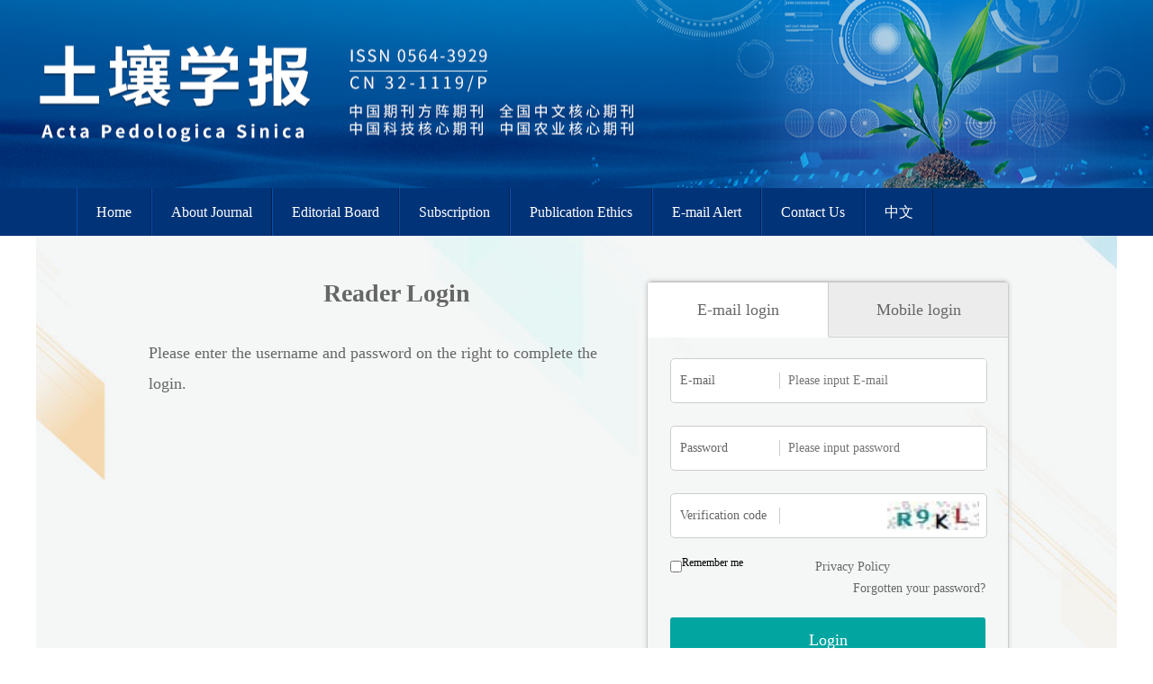

--- FILE ---
content_type: text/html; charset=utf-8
request_url: http://pedologica.issas.ac.cn/trxben/reader/login?ReturnURL=6025FD0763E0F1333561B2C768591C8D2362C50C97AB7E6C9BDAE220E8E57CE723BBE00D0D2F272A96471485B94CEB60
body_size: 20262
content:

<!DOCTYPE html>
<html xmlns:xlink="http://www.w3.org/1999/xlink" xmlns:mml="http://www.w3.org/1998/Math/MathML" xmlns:msxsl="urn:schemas-microsoft-com:xslt" xmlns:xsi="http://www.w3.org/2001/XMLSchema-instance">
<head>
<base href="/">
<meta charset="utf-8">
<title>Reader Login</title>
<!--[if lt IE 9]>
    <script src="template/031/js/respond.js"></script>
    <script src="template/031/js/html5shiv.js"></script>
<![endif]-->
<meta name="Keywords" content="土壤学报英文版"/><meta name="Description" content="土壤学报英文版"/>
    <style>
        .login_middle{
            width: 80% !important;
            float: none !important;
            margin: 50px auto !important;
        }
        .register_body{
            margin: 0 auto !important;
            float: none !important;
        }
		.login_inst{width:550px !important;}
    </style>
    <link rel="stylesheet" href="template/031/css/reset_h5.css">
    <link rel="stylesheet" href="template/031/css/layout_h5.css">
    <link rel="stylesheet" href="template/031/css/index_h5.css">
    <link rel="stylesheet" href="template/031/css/right_footer_notice.css">
    <script type="text/javascript" src="template/031/js/jquery.min.js"></script>
    <script type="text/javascript" src="template/031/js/jquery.SuperSlide.js"></script>
    <script type="text/javascript" src="template/js/checkform.js"></script>
    <script type="text/javascript" src="template/js/et_website.js"></script>
</head>
<body>
    <!--头部开始-->
<div class="header" id="header">
    <div class="hd-t">
        <div class="hd-tw">
            <!--<h1>ACTA PEDOLOGICA SINICA</h1>-->
        </div>
    </div>
    <div class="hd-b">
        <div class="hd-bw">
            <ul class="nav">
                <li><h3><A href='/trxben/home'>Home</A></h3></li><li><h3><A href='trxben/site/menu/20140530125423001'>About Journal</A></h3></li><li><h3><A href='trxben/site/menu/20140530125601001'>Editorial Board</A></h3></li><li><h3><A href='trxben/site/menu/20140702021434001'>Subscription</A></h3></li><li><h3><A href='trxben/site/menu/20141203041758001'>Publication Ethics</A></h3></li><li><h3><A href='http://pedologica.issas.ac.cn/trxben/action/toc_alert'>E-mail Alert</A></h3></li><li><h3><A href='trxben/site/menu/20141214113812001'>Contact Us</A></h3></li><li><h3><A href='http://pedologica.issas.ac.cn/trxb/home'>中文</A></h3></li>
            </ul>
        </div>
    </div>
</div>
    <!--头部结束-->

    <!--body-->
    <!--中间主体开始-->
<div class="index-c">

<!--data_type:json-->
<link type="text/css" href="template/common/css/login_all.css" rel="stylesheet">
<script src="js/BigInt.js" type="text/javascript"></script>
<script src="js/RSA.js" type="text/javascript"></script>
<script src="js/Barrett.js" type="text/javascript"></script>
<script src="js/md5.min.js" type="text/javascript"></script>
 <div class="login_middle">
    <div class="login_inst">
      <div class="login_inst_title"><span>Reader Login</span></div>
      <div class="login_inst_info">
       <p>Please enter the username and password on the right to complete the login.</p>
      </div>
    </div>
    <div class="login_login">
      <dl class="loginHd">
        <dd class="loginHd_on"><span>E-mail login</span></dd>
        <dd id='SmsLoginUI'><span>Mobile login</span></dd>
      </dl>
      <dl class="loginBd">
        <dd style="display:block;">
          <div class="login_Div">
            <div class="login_DivList">
              <ul>
                <li><span>E-mail</span><div class="login_DivRight"><input class="login_DivText" type="text" id="EtUserName" name="EtUserName" autocomplete="off" placeholder="Please input E-mail"></div></li>
                <li><span>Password</span><div class="login_DivRight"><input class="login_DivText" type="password" id="EtPwd" autocomplete="off" placeholder="Please input password"></div></li>
                <li><span>Verification code</span><div class="login_DivRight"><input class="login_DivVar" type="text" id="Code" name="Code" autocomplete="off" placeholder="">		
		 <a id="LoginSigninCodeImgRefresh" href="javascript:GetCode();"><img src="trxben/action/validate_image" class='login_VarImg' id="LoginSigninCodeImg"></a>	
		</div>
		</li>
              </ul>
            </div>
            <div class="login_DivLink">
		<span style="float:left;"><input type="checkbox" id="RememberMe" style="float:left;margin-top:5px;">Remember me</span> <span style="margin-left:80px;"><a href="trxben/site/privacy" target="_blank">Privacy Policy</a></span>   <a class="login_LinkB" href="trxben/reader/get_password">Forgotten your password?</a> 
	    </div>
            <input class="login_DivSubmit" type="button" onclick="LoginSubmit();" id="BtnSubmit" value="Login">
            <div class="login_other">
              <ul>
                <li id='LoginByWeiXin'><a href="trxben/reader/login_ewm"><img src="template/common/images/tb_wx.png" width="40" height="40"></a></li>
                <li style="display:none"><a href="javascript:(0);"><img src="template/common/images/tb_qq.png" width="40" height="40"></a></li>
                <li style="display:none"><a href="javascript:(0);"><img src="template/common/images/tb_wb.png" width="40" height="40"></a></li>
              </ul>
            </div>
          </div>
        </dd>
        <dd>
          <div class="login_Div">
            <div class="login_DivList">
              <ul>
                <li><span>Phone number</span><div class="login_DivRight"><input class="login_DivText" type="text"  id="Mobile" name="Mobile" autocomplete="off" placeholder="Please input mobile number."></div></li>
                <li><span>Verification code</span><div class="login_DivRight"><input class="login_DivVar" type="text" id="SmsVerificationCode" name="SmsVerificationCode" autocomplete="off" placeholder="">		
		<a id="SmsLoginSigninCodeImgRefresh" href="javascript:GetSmsCode();"><img src="trxben/action/sms_validate_image" class='login_VarImg' id="SmsLoginSigninCodeImg"></a>					
		</div></li>
		<li><span>Dynamic password</span><div class="login_DivRight"><input class="login_DivSms" type="password" id="SmsCode" name="SmsCode" autocomplete="off" placeholder="Please input dynamic password.">
		<a class="login_SmsObtain" id="btnSendSmsCode" name="btnSendSmsCode" href="javascript:SendSmsCode();">Send</a>		
		</div></li>                
              </ul>
            </div>
            <div class="login_DivLink">
	    <a class="login_LinkB" href="trxben/reader/get_password">Forgotten your password?</a>                      
	    </div>
	    <input class="login_DivSubmit" type="button" id="login_sms_btn_submit" onclick="LoginSmsSubmit();" value="Login">
            <div class="login_other">
              <ul>
                <li id='SmsLoginByWeiXin'><a href="trxben/reader/login_ewm"><img src="template/common/images/tb_wx.png" width="40" height="40"></a></li>
                <li style="display:none"><a href="javascript:(0);"><img src="template/common/images/tb_qq.png" width="40" height="40"></a></li>
                <li style="display:none"><a href="javascript:(0);"><img src="template/common/images/tb_wb.png" width="40" height="40"></a></li>
              </ul>
            </div>
          </div>
        </dd>
      </dl>
      <div class="login_bott"><span>If this is your first visit click here:</span><a href="trxben/reader/register">Register</a></div>
    </div>
  </div>
<input type="hidden" id="CanSendSmsCode" name="CanSendSmsCode" value="1">




<script language="javascript">
	//重新刷新验证码
	function GetCode() {
		$.ajax({
			type: "GET",
			url: "trxben/action/validate_image",
			data: {},
			dataType: "json",
			success: function (data) {
			},
			complete: function () {
				$("#LoginSigninCodeImg").attr('src','trxben/action/validate_image?time='+new Date());
			}
		});
	}

	function GetSmsCode() {
		$.ajax({
			type: "GET",
			url: "trxben/action/sms_validate_image",
			data: {},
			dataType: "json",
			success: function (data) {
			},
			complete: function () {
				$("#SmsLoginSigninCodeImg").attr('src','trxben/action/sms_validate_image?time='+new Date());
			}
		});
	}


	rememberUser();
	function rememberUser(){
	    if(document.cookie !=""){ 
		   document.getElementById('EtUserName').setAttribute("value",getCookie('EtUserName'));
		    var strRememberUserNameAndPassword="";
		    if(strRememberUserNameAndPassword=="1"){
			 document.getElementById('EtPwd').setAttribute("value",getCookie('EtPwd'));	
		    }	
	    }
	}
	function getCookie(objName){    
		objName=$.trim(objName);
		var arrStr = document.cookie.split(";");    
		for(var i = 0;i < arrStr.length;i++){
		var temp = arrStr[i].split("=");
			var strKeyName=$.trim(temp[0]);
			if(objName==strKeyName){    
				var strValue=$.trim(temp[1]);
				return strValue;
			}                            
		}
		 return "";
	}
	function setCookie(){
	   if(document.getElementById('RememberMe').checked==true){
		    var strEtUserName=$("#EtUserName").val();
		    var strEtPwd=$("#EtPwd").val();
		    if(strEtUserName!=""){
			document.cookie ="EtUserName="+strEtUserName;
		    }
		    var strRememberUserNameAndPassword="";
		    if(strRememberUserNameAndPassword=="1"){
			if(strEtPwd!=""){
				document.cookie ="EtPwd="+strEtPwd;
			}	
		    }		    
	    }
	}
	//账号登录
	 function LoginSubmit() {
		setCookie();	
		var strUserName=$("#EtUserName").val();
		strUserName=encodeURIComponent(strUserName);
		var strPassword=$("#EtPwd").val();
		strPassword=$.trim(strPassword);
		if(strUserName=="" || strPassword==""){
			return;
		}
		setMaxDigits(129);
		var key = new RSAKeyPair("010001", "", "[base64]");
		var strMd5Password = md5(strPassword);
		var strNewPassword = encryptedString(key,strPassword+"#"+strMd5Password);

		var strCode=$("#Code").val();
		var strURL="trxben/reader/login_submit";
		strURL=strURL+"?EtUserName="+strUserName+"&EtRsaEncryptedPwd="+strNewPassword+"&Code="+strCode+"&op_type=&file_no=&journal_id=trxben&ReturnURL=&CsrfCheckCode=n73wkn";
		$.get(strURL,function(result){
			if(result.indexOf("error:")==0){
				result=result.replace("error:","");
				alert(result); 	
				GetCode();
			}else if(result.indexOf("javascript")>0){
				 var newWindow = window.open('', '_blank');
				 newWindow.document.write(result);
				 newWindow.document.close();
				 newWindow.print();
			}else{
				window.location.href=result;
			}
			
		});	
	}

	 //手机登录
	 function LoginSmsSubmit() {
		var strEncryptType="etiller";		
		var strMobile=$("#Mobile").val();
		var strSmsCode=$("#SmsCode").val();
		strSmsCode=$.trim(strSmsCode);
		if(strMobile=="" || strSmsCode==""){
			return;
		}
		if(strEncryptType=="MD5"){
			strSmsCode=md5(strSmsCode);
		}else{
			strSmsCode=sha1(strSmsCode);
		}
		var strSmsVerificationCode=$("#SmsVerificationCode").val();
		var strURL="trxben/reader/login_submit";
		strURL=strURL+"?Mobile="+strMobile+"&EtEncryptedPwd="+strSmsCode+"&SmsVerificationCode="+strSmsVerificationCode+"&LoginType=sms&op_type=&file_no=&journal_id=trxben&ReturnURL=&CsrfCheckCode=n73wkn";
		$.get(strURL,function(result){
			if(result.indexOf("error:")==0){
				result=result.replace("error:","");
				alert(result); 		
				GetSmsCode();
			}else if(result.indexOf("javascript")>0){
				 var newWindow = window.open('', '_blank');
				 newWindow.document.write(result);
				 newWindow.document.close();
				 newWindow.print();
			}else{
				window.location.href=result;
			}
			
		});	
	}
	//发送验证码
	function SendSmsCode(){
		var strCanSendSmsCode=$("#CanSendSmsCode").val();
		if(strCanSendSmsCode=="0"){
			alert("您暂时不能发！");
			return;
		}
		var strGetSmsCodeURL="trxben/reader/login_get_sms_code";
		var strMobile=$("#Mobile").val();
		var strCode=$("#SmsVerificationCode").val();
		if(strMobile=="" || strCode==""){			
			return;
		}
		$("#btnSendSmsCode").prop("disabled",true);
		$("#btnSendSmsCode").prop("value","处理中...");		
		strGetSmsCodeURL=strGetSmsCodeURL+"?Mobile="+strMobile+"&Code="+strCode;
		$.get(strGetSmsCodeURL,function(result){
			if(result=="fail"){
				alert("动态密码发送失败，请重试");
			}else if(result=="code_fail"){
				alert("Verification code error.");
			}else if(result=="over_limit"){
				alert("You have sent dynamic password more than 20 times. Please log in with your account.");
			}else if(result=="too_often"){
				alert("Sms messages are sent too frequently. Please try again later.");
			}else if(result=="succeed"){
				$("#btnSendSmsCode").prop("disabled","1");
				$("#CanSendSmsCode").prop("value","0");
				//$("#ErrorMessage").html("动态密码发送成功");
				var objSendSmsCodeSucceed = setInterval(SendSmsCodeSucceed, 1000);
				var i=60;
				function SendSmsCodeSucceed(){	
					i=i-1;
					var strReSendSmsCodeLabel="Retry([second_label]s)";
					strReSendSmsCodeLabel=strReSendSmsCodeLabel.replace("[second_label]",i);
					
					$("#btnSendSmsCode").text(strReSendSmsCodeLabel);
					if(i==0){
						clearInterval(objSendSmsCodeSucceed);	
						$("#CanSendSmsCode").prop("value","1");
						$("#btnSendSmsCode").text("Send");
					}
				}
			}else if(result.indexOf("/author/")>0){
				window.location.href=result;
			}else{
				$("#ErrorMessage").html("动态密码发送失败，请重试");
			}
			$("#btnSendSmsCode").prop("value","Send");
			$("#btnSendSmsCode").prop("disabled",false);
		});
	}

	$().ready(function() {
		 GetCode();
		 GetSmsCode();
		 var strDisableOpenLogin="1";
		 if(strDisableOpenLogin=="1"){
			$("#LoginByWeiXin").hide();
			$("#SmsLoginByWeiXin").hide();
		 }
		 
		 var strDisableSmsLogin="";
		 if(strDisableSmsLogin=="1"){		
			$("#SmsLoginUI").hide(); 
		 }
		 $("#CanSendSmsCode").prop("value","1");
		 $(".loginHd dd").click(function () {
			var _index = $(this).index();
			$(".loginBd dd").eq(_index).show().siblings().hide();
			$(this).addClass("loginHd_on").siblings().removeClass("loginHd_on");
		 });
	});  
</script>
<div class="clear"></div>  
</div>
<!--底部开始-->
<div class="footer">
    <div class="addr">
	<div><span class="fbd" >今日访问量：<font id="WebSiteTodayCount"></font></span>
                <span class="fbd" >您是第<font id="WebSiteTotalCount"></font> 位访问者</span></div>
        <div><span>PostalAddress：江苏省南京市北京东路71号</span> <span>Zip Code：210008</span> <span>Phone：+86-25-86881237</span> </div>
        <div><span>WebSite：http://pedologica.issas.ac.cn</span> <span>E-mail：actapedo@issas.ac.cn</span></div>
        <div><span>CopyRight All：《土壤学报》编辑部  Supported by:Beijing E-Tiller Technology Development Co., Ltd.</span> <span class="icp"><a href="http://www.e-tiller.com" target="_blank">ICP:05004320号-1</a></span></div>
    </div>
	<div class="clear"></div>
</div>


<!--底部结束-->
<script type="text/javascript">
    jQuery(".slideBox").slide({ mainCell: ".bd ul", autoPlay: true, trigger: "click" });

    $(function () {
        // 导航
        $(".nav>li").mouseover(function () {
            $(this).children(".sub").slideDown();
        });
        $(".nav>li").mouseleave(function () {
            $(this).children(".sub").slideUp();
        });
        $(".sub>li").mouseover(function () {
            $(this).children(".sub-three").slideDown();
        });
        $(".sub>li").mouseleave(function () {
            $(this).children(".sub-three").slideUp();
        });
        $(".sub-three>li").mouseover(function () {
            $(this).children(".sub-four").slideDown();
        });
        $(".sub-three>li").mouseleave(function () {
            $(this).children(".sub-four").slideUp();
        });

        $(".selAll").click(function () {
            if ($(".selAll").is(":checked")) {
                $(this).parents(".choose").siblings(".list").find("input[type='checkbox']").prop("checked", true);
            } else {
                $(this).parents(".choose").siblings(".list").find("input[type='checkbox']").prop("checked", false);
            }

        });

        var oType1 = $("#tp1");
        var oType2 = $("#tp2");
        var oType3 = $("#tp3");
        var oType4 = $("#tp4");
        var oType5 = $("#tp5");
        var oType6 = $("#tp6");
        var oType7 = $("#tp7");
        var oType8 = $("#tp8");
        var oType9 = $("#tp9");
        oType1.click(function () {
            $(this).parent().find('a').removeClass('on');
            $(this).addClass('on');
            $(this).parents('.choose').siblings('.list').find('li .show-img').fadeIn();
            $(this).parents('.choose').siblings('.list').find('li .intro').fadeOut();
        })
        oType2.click(function () {
            $(this).parent().find('a').removeClass('on');
            $(this).addClass('on');
            $(this).parents('.choose').siblings('.list').find('li .show-img').fadeOut();
            $(this).parents('.choose').siblings('.list').find('li .intro').fadeOut();
        })
        oType3.click(function () {
            $(this).parent().find('a').removeClass('on');
            $(this).addClass('on');
            $(this).parents('.choose').siblings('.list').find('li .show-img').fadeOut();
            $(this).parents('.choose').siblings('.list').find('li .intro').fadeIn();
        })
        oType4.click(function () {
            $(this).parent().find('a').removeClass('on');
            $(this).addClass('on');
            $(this).parents('.choose').siblings('.list').find('li .show-img').fadeIn();
            $(this).parents('.choose').siblings('.list').find('li .intro').fadeOut();
        })
        oType5.click(function () {
            $(this).parent().find('a').removeClass('on');
            $(this).addClass('on');
            $(this).parents('.choose').siblings('.list').find('li .show-img').fadeOut();
            $(this).parents('.choose').siblings('.list').find('li .intro').fadeOut();
        })
        oType6.click(function () {
            $(this).parent().find('a').removeClass('on');
            $(this).addClass('on');
            $(this).parents('.choose').siblings('.list').find('li .show-img').fadeOut();
            $(this).parents('.choose').siblings('.list').find('li .intro').fadeIn();
        })

        oType7.click(function () {
            $(this).parent().find('a').removeClass('on');
            $(this).addClass('on');
            $(this).parents('.choose').siblings('.list').find('li .show-img').fadeIn();
            $(this).parents('.choose').siblings('.list').find('li .intro').fadeOut();
        })
        oType8.click(function () {
            $(this).parent().find('a').removeClass('on');
            $(this).addClass('on');
            $(this).parents('.choose').siblings('.list').find('li .show-img').fadeOut();
            $(this).parents('.choose').siblings('.list').find('li .intro').fadeOut();
        })
        oType9.click(function () {
            $(this).parent().find('a').removeClass('on');
            $(this).addClass('on');
            $(this).parents('.choose').siblings('.list').find('li .show-img').fadeOut();
            $(this).parents('.choose').siblings('.list').find('li .intro').fadeIn();
        })
    })

</script>
<!--左侧悬浮广告-->

<!--右侧悬浮广告-->





</body>
</html>
<script language="javascript">
$().ready(function() {
	//不管页面上有没有统计数字，都要加这个语句，用来刷新访问统计
	 var strURL="trxben/site/get_access_and_today_count";
	 $.get(strURL,function(strScript){			 
		eval(strScript);
	});
});
</script>




--- FILE ---
content_type: text/html; charset=utf-8
request_url: http://pedologica.issas.ac.cn/trxben/site/get_access_and_today_count
body_size: 77
content:
$('#WebSiteTotalCount').html('4734680');$('#WebSiteTodayCount').html('1146');